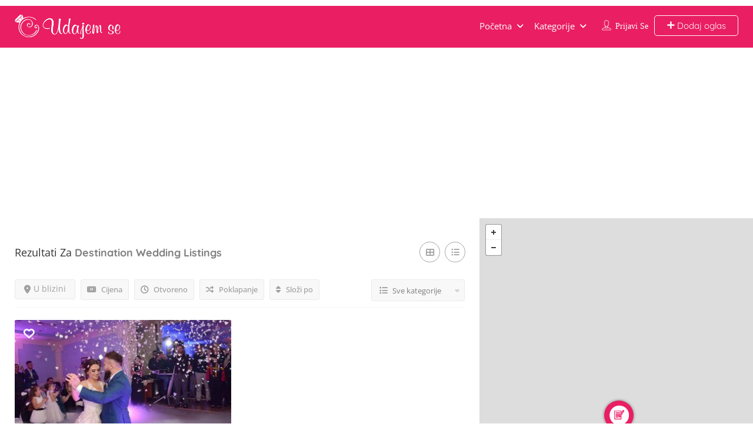

--- FILE ---
content_type: text/html; charset=UTF-8
request_url: https://udajemse.com/list-tags/destination-wedding
body_size: 20350
content:
<!DOCTYPE html>
<!--[if IE 7 ]>
<html class="ie7"> <![endif]-->
<!--[if IE 8 ]>
<html class="ie8"> <![endif]-->
	<html lang="bs-BA">

	<head>
		<meta charset="UTF-8">
		<!-- Mobile Meta -->
		<meta name="viewport" content="width=device-width, initial-scale=1">
		<meta http-equiv="Content-Type" content="text/html;charset=utf-8">
		<meta HTTP-EQUIV="CACHE-CONTROL" CONTENT="NO-CACHE" />
		<link rel="shortcut icon" href="https://udajemse.com/wp-content/uploads/2017/11/favicon.png"/>		<meta name='robots' content='index, follow, max-image-preview:large, max-snippet:-1, max-video-preview:-1' />

	<!-- This site is optimized with the Yoast SEO plugin v26.7 - https://yoast.com/wordpress/plugins/seo/ -->
	<title>destination wedding - Udajem se - Magazin i adresar vjenčanja</title>
	<link rel="canonical" href="https://udajemse.com/list-tags/destination-wedding" />
	<meta property="og:locale" content="bs_BA" />
	<meta property="og:type" content="article" />
	<meta property="og:title" content="destination wedding - Udajem se - Magazin i adresar vjenčanja" />
	<meta property="og:url" content="https://udajemse.com/list-tags/destination-wedding" />
	<meta property="og:site_name" content="Udajem se" />
	<meta name="twitter:card" content="summary_large_image" />
	<script type="application/ld+json" class="yoast-schema-graph">{"@context":"https://schema.org","@graph":[{"@type":"CollectionPage","@id":"https://udajemse.com/list-tags/destination-wedding","url":"https://udajemse.com/list-tags/destination-wedding","name":"destination wedding - Udajem se - Magazin i adresar vjenčanja","isPartOf":{"@id":"https://udajemse.com/#website"},"primaryImageOfPage":{"@id":"https://udajemse.com/list-tags/destination-wedding#primaryimage"},"image":{"@id":"https://udajemse.com/list-tags/destination-wedding#primaryimage"},"thumbnailUrl":"https://udajemse.com/wp-content/uploads/2018/11/47135634_2225906597733600_1162662876981231616_n.jpg","breadcrumb":{"@id":"https://udajemse.com/list-tags/destination-wedding#breadcrumb"},"inLanguage":"bs-BA"},{"@type":"ImageObject","inLanguage":"bs-BA","@id":"https://udajemse.com/list-tags/destination-wedding#primaryimage","url":"https://udajemse.com/wp-content/uploads/2018/11/47135634_2225906597733600_1162662876981231616_n.jpg","contentUrl":"https://udajemse.com/wp-content/uploads/2018/11/47135634_2225906597733600_1162662876981231616_n.jpg","width":960,"height":540},{"@type":"BreadcrumbList","@id":"https://udajemse.com/list-tags/destination-wedding#breadcrumb","itemListElement":[{"@type":"ListItem","position":1,"name":"Home","item":"https://udajemse.com/"},{"@type":"ListItem","position":2,"name":"destination wedding"}]},{"@type":"WebSite","@id":"https://udajemse.com/#website","url":"https://udajemse.com/","name":"Udajem se","description":"Magazin i adresar vjenčanja","publisher":{"@id":"https://udajemse.com/#organization"},"potentialAction":[{"@type":"SearchAction","target":{"@type":"EntryPoint","urlTemplate":"https://udajemse.com/?s={search_term_string}"},"query-input":{"@type":"PropertyValueSpecification","valueRequired":true,"valueName":"search_term_string"}}],"inLanguage":"bs-BA"},{"@type":"Organization","@id":"https://udajemse.com/#organization","name":"Udajem se","url":"https://udajemse.com/","logo":{"@type":"ImageObject","inLanguage":"bs-BA","@id":"https://udajemse.com/#/schema/logo/image/","url":"https://udajemse.com/wp-content/uploads/2017/11/logo-u-boji.png","contentUrl":"https://udajemse.com/wp-content/uploads/2017/11/logo-u-boji.png","width":334,"height":76,"caption":"Udajem se"},"image":{"@id":"https://udajemse.com/#/schema/logo/image/"},"sameAs":["https://www.facebook.com/udajemse/","https://www.instagram.com/udajemse/","https://www.pinterest.com/udajemse/"]}]}</script>
	<!-- / Yoast SEO plugin. -->


<link rel='dns-prefetch' href='//maps.googleapis.com' />
<link rel='dns-prefetch' href='//html5shim.googlecode.com' />
<link rel='dns-prefetch' href='//www.google.com' />
<link rel='dns-prefetch' href='//www.googletagmanager.com' />


<link rel="alternate" type="application/rss+xml" title="Udajem se &raquo; novosti" href="https://udajemse.com/feed" />
<link rel="alternate" type="application/rss+xml" title="Udajem se &raquo;  novosti o komentarima" href="https://udajemse.com/comments/feed" />
<link rel="alternate" type="application/rss+xml" title="Udajem se &raquo; destination wedding Tags kanal" href="https://udajemse.com/list-tags/destination-wedding/feed" />
<style id='wp-img-auto-sizes-contain-inline-css' type='text/css'>
img:is([sizes=auto i],[sizes^="auto," i]){contain-intrinsic-size:3000px 1500px}
/*# sourceURL=wp-img-auto-sizes-contain-inline-css */
</style>
<style id='wp-emoji-styles-inline-css' type='text/css'>

	img.wp-smiley, img.emoji {
		display: inline !important;
		border: none !important;
		box-shadow: none !important;
		height: 1em !important;
		width: 1em !important;
		margin: 0 0.07em !important;
		vertical-align: -0.1em !important;
		background: none !important;
		padding: 0 !important;
	}
/*# sourceURL=wp-emoji-styles-inline-css */
</style>
<link rel='stylesheet' id='wp-block-library-css' href='https://udajemse.com/wp-includes/css/dist/block-library/style.min.css' type='text/css' media='all' />
<style id='classic-theme-styles-inline-css' type='text/css'>
/*! This file is auto-generated */
.wp-block-button__link{color:#fff;background-color:#32373c;border-radius:9999px;box-shadow:none;text-decoration:none;padding:calc(.667em + 2px) calc(1.333em + 2px);font-size:1.125em}.wp-block-file__button{background:#32373c;color:#fff;text-decoration:none}
/*# sourceURL=/wp-includes/css/classic-themes.min.css */
</style>
<link rel='stylesheet' id='wp-components-css' href='https://udajemse.com/wp-includes/css/dist/components/style.min.css' type='text/css' media='all' />
<link rel='stylesheet' id='wp-preferences-css' href='https://udajemse.com/wp-includes/css/dist/preferences/style.min.css' type='text/css' media='all' />
<link rel='stylesheet' id='wp-block-editor-css' href='https://udajemse.com/wp-includes/css/dist/block-editor/style.min.css' type='text/css' media='all' />
<link rel='stylesheet' id='popup-maker-block-library-style-css' href='https://udajemse.com/wp-content/plugins/popup-maker/dist/packages/block-library-style.css' type='text/css' media='all' />
<style id='global-styles-inline-css' type='text/css'>
:root{--wp--preset--aspect-ratio--square: 1;--wp--preset--aspect-ratio--4-3: 4/3;--wp--preset--aspect-ratio--3-4: 3/4;--wp--preset--aspect-ratio--3-2: 3/2;--wp--preset--aspect-ratio--2-3: 2/3;--wp--preset--aspect-ratio--16-9: 16/9;--wp--preset--aspect-ratio--9-16: 9/16;--wp--preset--color--black: #000000;--wp--preset--color--cyan-bluish-gray: #abb8c3;--wp--preset--color--white: #ffffff;--wp--preset--color--pale-pink: #f78da7;--wp--preset--color--vivid-red: #cf2e2e;--wp--preset--color--luminous-vivid-orange: #ff6900;--wp--preset--color--luminous-vivid-amber: #fcb900;--wp--preset--color--light-green-cyan: #7bdcb5;--wp--preset--color--vivid-green-cyan: #00d084;--wp--preset--color--pale-cyan-blue: #8ed1fc;--wp--preset--color--vivid-cyan-blue: #0693e3;--wp--preset--color--vivid-purple: #9b51e0;--wp--preset--gradient--vivid-cyan-blue-to-vivid-purple: linear-gradient(135deg,rgb(6,147,227) 0%,rgb(155,81,224) 100%);--wp--preset--gradient--light-green-cyan-to-vivid-green-cyan: linear-gradient(135deg,rgb(122,220,180) 0%,rgb(0,208,130) 100%);--wp--preset--gradient--luminous-vivid-amber-to-luminous-vivid-orange: linear-gradient(135deg,rgb(252,185,0) 0%,rgb(255,105,0) 100%);--wp--preset--gradient--luminous-vivid-orange-to-vivid-red: linear-gradient(135deg,rgb(255,105,0) 0%,rgb(207,46,46) 100%);--wp--preset--gradient--very-light-gray-to-cyan-bluish-gray: linear-gradient(135deg,rgb(238,238,238) 0%,rgb(169,184,195) 100%);--wp--preset--gradient--cool-to-warm-spectrum: linear-gradient(135deg,rgb(74,234,220) 0%,rgb(151,120,209) 20%,rgb(207,42,186) 40%,rgb(238,44,130) 60%,rgb(251,105,98) 80%,rgb(254,248,76) 100%);--wp--preset--gradient--blush-light-purple: linear-gradient(135deg,rgb(255,206,236) 0%,rgb(152,150,240) 100%);--wp--preset--gradient--blush-bordeaux: linear-gradient(135deg,rgb(254,205,165) 0%,rgb(254,45,45) 50%,rgb(107,0,62) 100%);--wp--preset--gradient--luminous-dusk: linear-gradient(135deg,rgb(255,203,112) 0%,rgb(199,81,192) 50%,rgb(65,88,208) 100%);--wp--preset--gradient--pale-ocean: linear-gradient(135deg,rgb(255,245,203) 0%,rgb(182,227,212) 50%,rgb(51,167,181) 100%);--wp--preset--gradient--electric-grass: linear-gradient(135deg,rgb(202,248,128) 0%,rgb(113,206,126) 100%);--wp--preset--gradient--midnight: linear-gradient(135deg,rgb(2,3,129) 0%,rgb(40,116,252) 100%);--wp--preset--font-size--small: 13px;--wp--preset--font-size--medium: 20px;--wp--preset--font-size--large: 36px;--wp--preset--font-size--x-large: 42px;--wp--preset--spacing--20: 0.44rem;--wp--preset--spacing--30: 0.67rem;--wp--preset--spacing--40: 1rem;--wp--preset--spacing--50: 1.5rem;--wp--preset--spacing--60: 2.25rem;--wp--preset--spacing--70: 3.38rem;--wp--preset--spacing--80: 5.06rem;--wp--preset--shadow--natural: 6px 6px 9px rgba(0, 0, 0, 0.2);--wp--preset--shadow--deep: 12px 12px 50px rgba(0, 0, 0, 0.4);--wp--preset--shadow--sharp: 6px 6px 0px rgba(0, 0, 0, 0.2);--wp--preset--shadow--outlined: 6px 6px 0px -3px rgb(255, 255, 255), 6px 6px rgb(0, 0, 0);--wp--preset--shadow--crisp: 6px 6px 0px rgb(0, 0, 0);}:where(.is-layout-flex){gap: 0.5em;}:where(.is-layout-grid){gap: 0.5em;}body .is-layout-flex{display: flex;}.is-layout-flex{flex-wrap: wrap;align-items: center;}.is-layout-flex > :is(*, div){margin: 0;}body .is-layout-grid{display: grid;}.is-layout-grid > :is(*, div){margin: 0;}:where(.wp-block-columns.is-layout-flex){gap: 2em;}:where(.wp-block-columns.is-layout-grid){gap: 2em;}:where(.wp-block-post-template.is-layout-flex){gap: 1.25em;}:where(.wp-block-post-template.is-layout-grid){gap: 1.25em;}.has-black-color{color: var(--wp--preset--color--black) !important;}.has-cyan-bluish-gray-color{color: var(--wp--preset--color--cyan-bluish-gray) !important;}.has-white-color{color: var(--wp--preset--color--white) !important;}.has-pale-pink-color{color: var(--wp--preset--color--pale-pink) !important;}.has-vivid-red-color{color: var(--wp--preset--color--vivid-red) !important;}.has-luminous-vivid-orange-color{color: var(--wp--preset--color--luminous-vivid-orange) !important;}.has-luminous-vivid-amber-color{color: var(--wp--preset--color--luminous-vivid-amber) !important;}.has-light-green-cyan-color{color: var(--wp--preset--color--light-green-cyan) !important;}.has-vivid-green-cyan-color{color: var(--wp--preset--color--vivid-green-cyan) !important;}.has-pale-cyan-blue-color{color: var(--wp--preset--color--pale-cyan-blue) !important;}.has-vivid-cyan-blue-color{color: var(--wp--preset--color--vivid-cyan-blue) !important;}.has-vivid-purple-color{color: var(--wp--preset--color--vivid-purple) !important;}.has-black-background-color{background-color: var(--wp--preset--color--black) !important;}.has-cyan-bluish-gray-background-color{background-color: var(--wp--preset--color--cyan-bluish-gray) !important;}.has-white-background-color{background-color: var(--wp--preset--color--white) !important;}.has-pale-pink-background-color{background-color: var(--wp--preset--color--pale-pink) !important;}.has-vivid-red-background-color{background-color: var(--wp--preset--color--vivid-red) !important;}.has-luminous-vivid-orange-background-color{background-color: var(--wp--preset--color--luminous-vivid-orange) !important;}.has-luminous-vivid-amber-background-color{background-color: var(--wp--preset--color--luminous-vivid-amber) !important;}.has-light-green-cyan-background-color{background-color: var(--wp--preset--color--light-green-cyan) !important;}.has-vivid-green-cyan-background-color{background-color: var(--wp--preset--color--vivid-green-cyan) !important;}.has-pale-cyan-blue-background-color{background-color: var(--wp--preset--color--pale-cyan-blue) !important;}.has-vivid-cyan-blue-background-color{background-color: var(--wp--preset--color--vivid-cyan-blue) !important;}.has-vivid-purple-background-color{background-color: var(--wp--preset--color--vivid-purple) !important;}.has-black-border-color{border-color: var(--wp--preset--color--black) !important;}.has-cyan-bluish-gray-border-color{border-color: var(--wp--preset--color--cyan-bluish-gray) !important;}.has-white-border-color{border-color: var(--wp--preset--color--white) !important;}.has-pale-pink-border-color{border-color: var(--wp--preset--color--pale-pink) !important;}.has-vivid-red-border-color{border-color: var(--wp--preset--color--vivid-red) !important;}.has-luminous-vivid-orange-border-color{border-color: var(--wp--preset--color--luminous-vivid-orange) !important;}.has-luminous-vivid-amber-border-color{border-color: var(--wp--preset--color--luminous-vivid-amber) !important;}.has-light-green-cyan-border-color{border-color: var(--wp--preset--color--light-green-cyan) !important;}.has-vivid-green-cyan-border-color{border-color: var(--wp--preset--color--vivid-green-cyan) !important;}.has-pale-cyan-blue-border-color{border-color: var(--wp--preset--color--pale-cyan-blue) !important;}.has-vivid-cyan-blue-border-color{border-color: var(--wp--preset--color--vivid-cyan-blue) !important;}.has-vivid-purple-border-color{border-color: var(--wp--preset--color--vivid-purple) !important;}.has-vivid-cyan-blue-to-vivid-purple-gradient-background{background: var(--wp--preset--gradient--vivid-cyan-blue-to-vivid-purple) !important;}.has-light-green-cyan-to-vivid-green-cyan-gradient-background{background: var(--wp--preset--gradient--light-green-cyan-to-vivid-green-cyan) !important;}.has-luminous-vivid-amber-to-luminous-vivid-orange-gradient-background{background: var(--wp--preset--gradient--luminous-vivid-amber-to-luminous-vivid-orange) !important;}.has-luminous-vivid-orange-to-vivid-red-gradient-background{background: var(--wp--preset--gradient--luminous-vivid-orange-to-vivid-red) !important;}.has-very-light-gray-to-cyan-bluish-gray-gradient-background{background: var(--wp--preset--gradient--very-light-gray-to-cyan-bluish-gray) !important;}.has-cool-to-warm-spectrum-gradient-background{background: var(--wp--preset--gradient--cool-to-warm-spectrum) !important;}.has-blush-light-purple-gradient-background{background: var(--wp--preset--gradient--blush-light-purple) !important;}.has-blush-bordeaux-gradient-background{background: var(--wp--preset--gradient--blush-bordeaux) !important;}.has-luminous-dusk-gradient-background{background: var(--wp--preset--gradient--luminous-dusk) !important;}.has-pale-ocean-gradient-background{background: var(--wp--preset--gradient--pale-ocean) !important;}.has-electric-grass-gradient-background{background: var(--wp--preset--gradient--electric-grass) !important;}.has-midnight-gradient-background{background: var(--wp--preset--gradient--midnight) !important;}.has-small-font-size{font-size: var(--wp--preset--font-size--small) !important;}.has-medium-font-size{font-size: var(--wp--preset--font-size--medium) !important;}.has-large-font-size{font-size: var(--wp--preset--font-size--large) !important;}.has-x-large-font-size{font-size: var(--wp--preset--font-size--x-large) !important;}
:where(.wp-block-post-template.is-layout-flex){gap: 1.25em;}:where(.wp-block-post-template.is-layout-grid){gap: 1.25em;}
:where(.wp-block-term-template.is-layout-flex){gap: 1.25em;}:where(.wp-block-term-template.is-layout-grid){gap: 1.25em;}
:where(.wp-block-columns.is-layout-flex){gap: 2em;}:where(.wp-block-columns.is-layout-grid){gap: 2em;}
:root :where(.wp-block-pullquote){font-size: 1.5em;line-height: 1.6;}
/*# sourceURL=global-styles-inline-css */
</style>
<link rel='stylesheet' id='wpa-css-css' href='https://udajemse.com/wp-content/plugins/honeypot/includes/css/wpa.css' type='text/css' media='all' />
<link rel='stylesheet' id='listingpr-parent-style-css' href='https://udajemse.com/wp-content/themes/listingpro/style.css' type='text/css' media='all' />
<link rel='stylesheet' id='bootstrap-css' href='https://udajemse.com/wp-content/themes/listingpro/assets/lib/bootstrap/css/bootstrap.min.css' type='text/css' media='all' />
<link rel='stylesheet' id='Magnific-Popup-css' href='https://udajemse.com/wp-content/themes/listingpro/assets/lib/Magnific-Popup-master/magnific-popup.css' type='text/css' media='all' />
<link rel='stylesheet' id='popup-component-css' href='https://udajemse.com/wp-content/themes/listingpro/assets/lib/popup/css/component.css' type='text/css' media='all' />
<link rel='stylesheet' id='Font-awesome-css' href='https://udajemse.com/wp-content/themes/listingpro/assets/lib/font-awesome/css/font-awesome.min.css' type='text/css' media='all' />
<link rel='stylesheet' id='Mmenu-css' href='https://udajemse.com/wp-content/themes/listingpro/assets/lib/jquerym.menu/css/jquery.mmenu.all.css' type='text/css' media='all' />
<link rel='stylesheet' id='MapBox-css' href='https://udajemse.com/wp-content/themes/listingpro/assets/css/mapbox.css' type='text/css' media='all' />
<link rel='stylesheet' id='Chosen-css' href='https://udajemse.com/wp-content/themes/listingpro/assets/lib/chosen/chosen.css' type='text/css' media='all' />
<link rel='stylesheet' id='bootstrap-datetimepicker-css-css' href='https://udajemse.com/wp-content/themes/listingpro/assets/css/bootstrap-datetimepicker.min.css' type='text/css' media='all' />
<link rel='stylesheet' id='jquery-ui-css' href='https://udajemse.com/wp-content/themes/listingpro/assets/css/jquery-ui.css' type='text/css' media='all' />
<link rel='stylesheet' id='icon8-css' href='https://udajemse.com/wp-content/themes/listingpro/assets/lib/icon8/styles.min.css' type='text/css' media='all' />
<link rel='stylesheet' id='Color-css' href='https://udajemse.com/wp-content/themes/listingpro/assets/css/colors.css' type='text/css' media='all' />
<link rel='stylesheet' id='custom-font-css' href='https://udajemse.com/wp-content/themes/listingpro/assets/css/font.css' type='text/css' media='all' />
<link rel='stylesheet' id='fontawesome-all-css' href='https://udajemse.com/wp-content/themes/listingpro/assets/lib/fontawesome/css/all.css' type='text/css' media='all' />
<link rel='stylesheet' id='Main-css' href='https://udajemse.com/wp-content/themes/listingpro/assets/css/main.css' type='text/css' media='all' />
<link rel='stylesheet' id='Responsive-css' href='https://udajemse.com/wp-content/themes/listingpro/assets/css/responsive.css' type='text/css' media='all' />
<link rel='stylesheet' id='select2-css' href='https://udajemse.com/wp-content/themes/listingpro/assets/css/select2.css' type='text/css' media='all' />
<link rel='stylesheet' id='dynamiclocation-css' href='https://udajemse.com/wp-content/themes/listingpro/assets/css/city-autocomplete.css' type='text/css' media='all' />
<link rel='stylesheet' id='lp-body-overlay-css' href='https://udajemse.com/wp-content/themes/listingpro/assets/css/common.loading.css' type='text/css' media='all' />
<link rel='stylesheet' id='bootstrapslider-css' href='https://udajemse.com/wp-content/themes/listingpro/assets/lib/bootstrap/css/bootstrap-slider.css' type='text/css' media='all' />
<link rel='stylesheet' id='mourisjs-css' href='https://udajemse.com/wp-content/themes/listingpro/assets/css/morris.css' type='text/css' media='all' />
<link rel='stylesheet' id='listingpro-css' href='https://udajemse.com/wp-content/themes/listingpro-child/style.css' type='text/css' media='all' />
<link rel='stylesheet' id='font-rock-salt-css' href='//udajemse.com/wp-content/uploads/omgf/font-rock-salt/font-rock-salt.css?ver=1715347598' type='text/css' media='all' />
<link rel='stylesheet' id='font-quicksand-css' href='//udajemse.com/wp-content/uploads/omgf/font-quicksand/font-quicksand.css?ver=1715347598' type='text/css' media='all' />
<link rel='stylesheet' id='version2-countdown-css' href='https://udajemse.com/wp-content/themes/listingpro/assets/lib/countdown/flipclock.css' type='text/css' media='all' />
<link rel='stylesheet' id='version2-styles-css' href='https://udajemse.com/wp-content/themes/listingpro/assets/css/main-new.css' type='text/css' media='all' />
<link rel='stylesheet' id='version2-colors-css' href='https://udajemse.com/wp-content/themes/listingpro/assets/css/colors-new.css' type='text/css' media='all' />
<link rel='stylesheet' id='popup-maker-site-css' href='//udajemse.com/wp-content/uploads/0fb75cd4b7796853ad1bddffed831291.css?generated=1756165505&#038;ver=1.21.5' type='text/css' media='all' />
<link rel='stylesheet' id='LP_dynamic_php_css-css' href='https://udajemse.com/wp-content/themes/listingpro/assets/css/dynamic-css.css' type='text/css' media='all' />
<link rel="preload" as="style" href="//udajemse.com/wp-content/uploads/omgf/omgf-stylesheet-227/omgf-stylesheet-227.css?ver=1715347598" /><link rel="stylesheet" href="//udajemse.com/wp-content/uploads/omgf/omgf-stylesheet-227/omgf-stylesheet-227.css?ver=1715347598" media="print" onload="this.media='all'"><noscript><link rel="stylesheet" href="//udajemse.com/wp-content/uploads/omgf/omgf-stylesheet-227/omgf-stylesheet-227.css?ver=1715347598" /></noscript><script type="text/javascript" src="https://udajemse.com/wp-includes/js/jquery/jquery.min.js" id="jquery-core-js"></script>
<script type="text/javascript" src="https://udajemse.com/wp-includes/js/jquery/jquery-migrate.min.js" id="jquery-migrate-js"></script>
<script type="text/javascript" id="ajax-login-script-js-extra">
/* <![CDATA[ */
var ajax_login_object = {"ajaxurl":"https://udajemse.com/wp-admin/admin-ajax.php","redirecturl":"https://udajemse.com/list-tags/destination-wedding","loadingmessage":"\u003Cspan class=\"alert alert-info\"\u003EMolimo sa\u010dekajte...\u003Ci class=\"fa fa-spinner fa-spin\"\u003E\u003C/i\u003E\u003C/span\u003E"};
//# sourceURL=ajax-login-script-js-extra
/* ]]> */
</script>
<script type="text/javascript" src="https://udajemse.com/wp-content/themes/listingpro/assets/js/login.js" id="ajax-login-script-js"></script>
<script type="text/javascript" id="search-ajax-script-js-extra">
/* <![CDATA[ */
var ajax_search_term_object = {"ajaxurl":"https://udajemse.com/wp-admin/admin-ajax.php","noresult":"Most recent ","listing":" Listings","resultfor":"Results For"};
//# sourceURL=search-ajax-script-js-extra
/* ]]> */
</script>
<script type="text/javascript" src="https://udajemse.com/wp-content/themes/listingpro/assets/js/search-ajax.js" id="search-ajax-script-js"></script>
<script type="text/javascript" id="ajax-single-ajax-js-extra">
/* <![CDATA[ */
var single_ajax_object = {"ajaxurl":"https://udajemse.com/wp-admin/admin-ajax.php"};
//# sourceURL=ajax-single-ajax-js-extra
/* ]]> */
</script>
<script type="text/javascript" src="https://udajemse.com/wp-content/themes/listingpro/assets/js/single-ajax.js" id="ajax-single-ajax-js"></script>
<script type="text/javascript" id="listingpro_home_map-js-extra">
/* <![CDATA[ */
var listingpro_home_map_object = {"ajaxurl":"https://udajemse.com/wp-admin/admin-ajax.php"};
//# sourceURL=listingpro_home_map-js-extra
/* ]]> */
</script>
<script type="text/javascript" src="https://udajemse.com/wp-content/themes/listingpro/assets/js/home-map.js" id="listingpro_home_map-js"></script>
<script type="text/javascript" id="ajax-needlogin-ajax-js-extra">
/* <![CDATA[ */
var needlogin_object = {"ajaxurl":"https://udajemse.com/wp-admin/admin-ajax.php"};
//# sourceURL=ajax-needlogin-ajax-js-extra
/* ]]> */
</script>
<script type="text/javascript" src="https://udajemse.com/wp-content/themes/listingpro/assets/js/needlogin-ajax.js" id="ajax-needlogin-ajax-js"></script>
<script type="text/javascript" src="https://udajemse.com/wp-content/themes/listingpro/assets/js/checkout.js" id="stripejs-js"></script>
<script type="text/javascript" src="https://udajemse.com/wp-content/plugins/listingpro-plugin/assets/js/main.js" id="main-js"></script>
<script type="text/javascript" id="review-submit-ajax-js-extra">
/* <![CDATA[ */
var ajax_review_object = {"ajaxurl":"https://udajemse.com/wp-admin/admin-ajax.php"};
//# sourceURL=review-submit-ajax-js-extra
/* ]]> */
</script>
<script type="text/javascript" src="https://udajemse.com/wp-content/themes/listingpro/assets/js/review-submit.js" id="review-submit-ajax-js"></script>
<script type="text/javascript" src="https://maps.googleapis.com/maps/api/js?key=AIzaSyCmyqb_7lD-evrOaUrn6FOKat8d5kvjCDM&amp;libraries=places&amp;ver=6.9" id="mapsjs-js"></script>
<script type="text/javascript" src="https://udajemse.com/wp-content/themes/listingpro/assets/js/raphael-min.js" id="raphelmin-js"></script>
<script type="text/javascript" src="https://udajemse.com/wp-content/themes/listingpro/assets/js/morris.js" id="morisjs-js"></script>
<script type="text/javascript" id="ajax-term-script-js-extra">
/* <![CDATA[ */
var ajax_term_object = {"ajaxurl":"https://udajemse.com/wp-admin/admin-ajax.php"};
//# sourceURL=ajax-term-script-js-extra
/* ]]> */
</script>
<script type="text/javascript" src="https://udajemse.com/wp-content/plugins/listingpro-plugin/assets/js/child-term.js" id="ajax-term-script-js"></script>
<script type="text/javascript" src="https://www.google.com/recaptcha/api.js?render=6Le8rSAmAAAAAPSLXjcjEHoDSINuNr8hyjA5-_1B&amp;ver=1" id="recaptcha-js"></script>

<!-- Google tag (gtag.js) snippet added by Site Kit -->
<!-- Google Analytics snippet added by Site Kit -->
<script type="text/javascript" src="https://www.googletagmanager.com/gtag/js?id=GT-NFPL5HC" id="google_gtagjs-js" async></script>
<script type="text/javascript" id="google_gtagjs-js-after">
/* <![CDATA[ */
window.dataLayer = window.dataLayer || [];function gtag(){dataLayer.push(arguments);}
gtag("set","linker",{"domains":["udajemse.com"]});
gtag("js", new Date());
gtag("set", "developer_id.dZTNiMT", true);
gtag("config", "GT-NFPL5HC");
//# sourceURL=google_gtagjs-js-after
/* ]]> */
</script>
<script></script><link rel="https://api.w.org/" href="https://udajemse.com/wp-json/" /><link rel="alternate" title="JSON" type="application/json" href="https://udajemse.com/wp-json/wp/v2/list-tags/351" /><link rel="EditURI" type="application/rsd+xml" title="RSD" href="https://udajemse.com/xmlrpc.php?rsd" />

<meta name="generator" content="Redux 4.5.10" /><meta name="generator" content="Site Kit by Google 1.170.0" /><script type="text/javascript">
(function(url){
	if(/(?:Chrome\/26\.0\.1410\.63 Safari\/537\.31|WordfenceTestMonBot)/.test(navigator.userAgent)){ return; }
	var addEvent = function(evt, handler) {
		if (window.addEventListener) {
			document.addEventListener(evt, handler, false);
		} else if (window.attachEvent) {
			document.attachEvent('on' + evt, handler);
		}
	};
	var removeEvent = function(evt, handler) {
		if (window.removeEventListener) {
			document.removeEventListener(evt, handler, false);
		} else if (window.detachEvent) {
			document.detachEvent('on' + evt, handler);
		}
	};
	var evts = 'contextmenu dblclick drag dragend dragenter dragleave dragover dragstart drop keydown keypress keyup mousedown mousemove mouseout mouseover mouseup mousewheel scroll'.split(' ');
	var logHuman = function() {
		if (window.wfLogHumanRan) { return; }
		window.wfLogHumanRan = true;
		var wfscr = document.createElement('script');
		wfscr.type = 'text/javascript';
		wfscr.async = true;
		wfscr.src = url + '&r=' + Math.random();
		(document.getElementsByTagName('head')[0]||document.getElementsByTagName('body')[0]).appendChild(wfscr);
		for (var i = 0; i < evts.length; i++) {
			removeEvent(evts[i], logHuman);
		}
	};
	for (var i = 0; i < evts.length; i++) {
		addEvent(evts[i], logHuman);
	}
})('//udajemse.com/?wordfence_lh=1&hid=0334CB8B7D9E7C946F86A4A7A514FA05');
</script>    <script async src="https://pagead2.googlesyndication.com/pagead/js/adsbygoogle.js?client=ca-pub-2984790208128385" crossorigin="anonymous"></script>
    <meta name="generator" content="Elementor 3.34.1; features: additional_custom_breakpoints; settings: css_print_method-external, google_font-enabled, font_display-auto">
			<style>
				.e-con.e-parent:nth-of-type(n+4):not(.e-lazyloaded):not(.e-no-lazyload),
				.e-con.e-parent:nth-of-type(n+4):not(.e-lazyloaded):not(.e-no-lazyload) * {
					background-image: none !important;
				}
				@media screen and (max-height: 1024px) {
					.e-con.e-parent:nth-of-type(n+3):not(.e-lazyloaded):not(.e-no-lazyload),
					.e-con.e-parent:nth-of-type(n+3):not(.e-lazyloaded):not(.e-no-lazyload) * {
						background-image: none !important;
					}
				}
				@media screen and (max-height: 640px) {
					.e-con.e-parent:nth-of-type(n+2):not(.e-lazyloaded):not(.e-no-lazyload),
					.e-con.e-parent:nth-of-type(n+2):not(.e-lazyloaded):not(.e-no-lazyload) * {
						background-image: none !important;
					}
				}
			</style>
			<meta name="generator" content="Powered by WPBakery Page Builder - drag and drop page builder for WordPress."/>
<script type="text/javascript">
                jQuery(document).ready(function(){

}); 
         </script>		<style type="text/css" id="wp-custom-css">
			span.vcht_title {
    color: white;
}

#vcht_chatPanel .fa {
    color: white;
}

span.fa.fa-comment {
    color: white;
    font-size: 23px;
}

.grecaptcha-badge{
	display: none !important;
}

.pum-theme-3088 .pum-container, .pum-theme-default-theme .pum-container {
    padding: 10px;
}

.pum-theme-3088 .pum-container a img.alignnone {
    margin: 0px 0px 0px 0;
}

.pum-container {
    margin-bottom: 0em;
}

.lp-header-middle, .lp-menu-bar.lp-header-full-width-st, .header-bg-color-class {
    background-color: #E91E63;
}

body {
    background-color: #ffffff !important;
}

.banner-view-classic .lp-home-categoires li a, .home-categories-area .new-banner-category-view2 li a span p#cat-img-bg, .home-categories-area .new-banner-category-view1 li a, .banner-default-view-category-2 .lp-home-categoires li a span p#cat-img-bg, .banner-view-cat-tranparent-category .lp-upper-cat-view3 li a span p#cat-img-bg, .home-categories-area .lp-inside-search-view1 li a, .home-categories-area .lp-inside-search-view2 li a span p#cat-img-bg, .banner-view-cat-tranparent-category .lp-upper-cat-view4 li a, .home-categories-area .banner-default-view-category1 li a, .home-categories-area .banner-default-view-category2 li a span p#cat-img-bg, .banner-default-view-category4.lp-home-categoires li a, .banner-default-view-category4.lp-home-categoires li a span p#cat-img-bg, .banner-default-view-category3.lp-home-categoires li a, .banner-default-view-category3.lp-home-categoires li a span p#cat-img-bg, .new-banner-category-view.lp-home-categoires li a, .new-banner-category-view3.lp-home-categoires li a, .lp-upper-cat-view1.lp-home-categoires li a, .lp-upper-cat-view2.lp-home-categoires li a, .lp-inside-search-view.lp-home-categoires li a, .lp-inside-search-view3.lp-home-categoires li a, .home-categories-area .lp-home-categoires.new-banner-category-view4 li a, .lp-home-categoires li a {
    background: #E91E63 !important;
}

.ui-tooltip, .md-closer, .post-submit .ui-tabs .ui-tabs-nav li a, #success span p, .lp-list-view-paypal, .lp-listing-form input[type=radio]:checked + label::before, .lp-listing-form input[type=submit], .lp-invoice-table tr td a, .lp-modal-list .lp-print-list, .lp-tabs .lp-pay-publsh, .lp-dropdown-menu ul li a:hover, .listing-second-view .online-booking-form > a.onlineform.active, .listing-second-view .online-booking-form > a.onlineform:hover, .listing-second-view .listing-post article figure figcaption .bottom-area .listing-cats, .top-heading-area, .lp-dropdown-menu ul li a:hover, .listing-second-view .online-booking-form .booking-form input[type="submit"], .lp-price-main .lp-title, .ui-datepicker-header.ui-widget-header.ui-helper-clearfix.ui-corner-all, .calendar-month-header, .lp-search-bar-all-demo .lp-search-btn:hover, .lp-bg-grey .input-group-addon, .lp-search-bar-all-demo .lp-search-btn:hover, .lp-bg-grey .input-group-addon, .hours-select > li > button.add-hours, .typeahead__container .typeahead__button > button, .form-group .lp-search-bar-right, a.watch-video.popup-youtube:hover, .active-packages-area .table-responsive .top-area, .lp-grid-box-contianer .md-close i:hover, .listing-second-view a.secondary-btn.make-reservation, .list-st-img.list-style-none li a.edit-list:hover, .mm-menu .mm-navbars_top .mm-navbar, .lp-user-menu li a:hover, .fc-widget-content .fc-content-skeleton .fc-day-grid-event.fc-h-event.fc-event.fc-start.fc-end:hover, .lp-primary-btn:hover, .lp-search-btn, .lp-home-categoires li a:hover, .lp-post-quick-links li a.icon-quick-eye, .md-close i, .menu ul.sub-menu li a:hover, .menu ul.children li a:hover, .user-portfolio-stat ul li i, .lp-submit-btn:hover, .secondary-btn, .list-st-img li a:hover, .price-plan-box, .btn-first-hover, .btn-second-hover:hover, .ui-autocomplete li:hover, .tes-icon i, .menu ul.sub-menu li:hover > a, .menu ul.children li:hover > a, .mm-listview .mm-next, .mm-navbar-size-1 a, .mm-listview a:hover, .active-tag:hover, .dashboard-content .lp-pay-options .lp-promotebtn:hover, .double-bounce1, .double-bounce2, [data-tooltip].simptip-position-top::after, [data-tooltip].simptip-position-top::after, [data-tooltip].simptip-position-bottom::after, [data-tooltip].simptip-position-left::after, [data-tooltip].simptip-position-right::after, .menu ul.children li > a::before, .menu ul.sub-menu li > a::before, .lp-user-menu li > a::before, .currency-signs > ul > li > a.active, .search-filters > ul > li > a.active, div#lp-find-near-me ul li a.active, .select2-container--default .select2-results__option--highlighted[aria-selected], .bookingjs-form .bookingjs-form-button:hover, a.googleAddressbtn:hover, a.googleAddressbtn.active, .lp-recurring-button-wrap input[type=checkbox]:checked + label::before {
    background-color: #E91E63;
}

.pin {
    background: #E91E63;
}


.lp-grid-box-price .category-cion a, .ui-state-default.ui-state-highlight, .lp-header-full-width.lp-header-bg-grey .lp-add-listing-btn li a:hover, .lp-header-full-width.lp-header-bg-grey .lp-add-listing-btn li a, .lp-header-bg-grey .navbar-toggle, .lp-bg-grey .lp-interest-bar input[type="text"], .lp-bg-grey .chosen-container .chosen-single, .lp-bg-grey .lp-interest-bar input[type="text"], .lp-bg-grey .chosen-container .chosen-single, a.watch-video.popup-youtube, .listing-second-view a.secondary-btn.make-reservation, .fc-widget-content .fc-content-skeleton .fc-day-grid-event.fc-h-event.fc-event.fc-start.fc-end, .lpmap-icon-contianer, .dashboard-content .lp-pay-options .lp-promotebtn, .currency-signs > ul > li > a.active, .listing-view-layout > ul li a.active, .listing-view-layout > ul li a:hover, .search-filters > ul > li > a.active, div#lp-find-near-me ul li a.active {
    border-color: #E91E63;
}

.listing-second-view .features.list-style-none>li a i, .video-option.classic .watch-video.popup-youtube {
    color: #E91E63;
}

.listing-second-view a.secondary-btn {
    border: 1px solid #E91E63 !important;
    color: #E91E63 !important;
}

.listing-second-view a.secondary-btn i {
    color: #E91E63 !important;
}


a {
    color: #E91E63;
}

ul.list-style-none.list-st-img li:last-child a span:last-child {
    color: #E91E63;
}

#lp-report-listing a:hover, .listing-second-view .claim-area a.phone-number.md-trigger.claimformtrigger2:hover, .classic-content-widget .list-style-none i:hover, .sidebar-post-classic .widget-classic-box .listing-detail-infos li.contacts a:hover {
    color: #E91E63 !important;
}

.listing-second-view .claim-area a.phone-number.md-trigger.claimformtrigger2 {
    color: #E91E63;
}

.listing-second-view .claim-area a.phone-number {
    color: #E91E63;
}



.elementor-button-text {
    color: white;
}		</style>
		<style id="listingpro_options-dynamic-css" title="dynamic-css" class="redux-options-output">.menu-item a{font-family:Quicksand;font-weight:normal;font-style:normal;}</style><noscript><style> .wpb_animate_when_almost_visible { opacity: 1; }</style></noscript>		<script type="text/javascript">
			jQuery(document).ready(function() {
				jQuery('select.form-control').removeClass('form-control').addClass('custom-form-control');
			})
		</script>
		<style type="text/css">
			.custom-form-control {
				width: 100%;
				padding: 10px;
				line-height: 24px;
				-webkit-appearance: textfield;
			}
		</style>
	</head>

	<body class="archive tax-list-tags term-destination-wedding term-351 wp-theme-listingpro wp-child-theme-listingpro-child listing-skeleton-view-grid_view_v2 wpb-js-composer js-comp-ver-8.7.2 vc_responsive elementor-default elementor-kit-3121" data-submitlink="https://udajemse.com/dodaj-oglas" data-sliderstyle="style2" data-defaultmaplat="44.20356" data-defaultmaplot="17.907838" data-lpsearchmode="titlematch" data-maplistingby="geolocaion" >
				<input type="hidden" id="lpNonce" name="lpNonce" value="c262bb0fa2" /><input type="hidden" name="_wp_http_referer" value="/list-tags/destination-wedding" />		<input type="hidden" id="start_of_weekk" value="1">
		
		<div id="page"  data-detail-page-style="lp_detail_page_styles1" data-lpattern="no_region" data-sitelogo="https://udajemse.com/wp-content/uploads/2017/11/logo.png" data-site-url="https://udajemse.com/" data-ipapi="ip_api" data-lpcurrentloconhome="1" data-mtoken="0" data-mtype="google" data-mstyle="mapbox.streets-basic"  class="clearfix lp_detail_page_styles1">

			<!--===========================header-views========================-->
			


<div class="lp-header pos-relative header-inner-page-wrap No">
    <div class="header-container  3   " style="">
                    
	<!--================================full width with blue background====================================-->
 	
	<header class="header-without-topbar header-fixed pos-relative lp-header-full-width">
			
			
			<div id="menu" class="menu-height-0 small-screen">
											<a href="https://udajemse.com/dodaj-oglas" class="lpl-button lpl-add-listing-loggedout">Dodaj oglas</a>
											                            <a class="lpl-button md-trigger" data-modal="modal-3">Prijavi se</a>
                            
									<ul id="menu-mobilni" class="mobile-menu"><li id="menu-item-79" class="menu-item menu-item-type-post_type menu-item-object-page menu-item-home menu-item-79"><a href="https://udajemse.com/">Početna</a></li>
<li id="menu-item-80" class="menu-item menu-item-type-custom menu-item-object-custom menu-item-has-children menu-item-80"><a href="https://udajemse.com/?select=&#038;lp_s_loc=&#038;lp_s_tag=&#038;lp_s_cat=&#038;s=home&#038;post_type=listing">Kategorije</a>
<ul class="sub-menu">
	<li id="menu-item-356" class="menu-item menu-item-type-taxonomy menu-item-object-listing-category menu-item-356"><a href="https://udajemse.com/kategorija-oglasa/restorani-i-sale">Restorani i sale</a></li>
	<li id="menu-item-348" class="menu-item menu-item-type-taxonomy menu-item-object-listing-category menu-item-348"><a href="https://udajemse.com/kategorija-oglasa/muzika">Muzika</a></li>
	<li id="menu-item-362" class="menu-item menu-item-type-taxonomy menu-item-object-listing-category menu-item-362"><a href="https://udajemse.com/kategorija-oglasa/vjencanice">Vjenčanice</a></li>
	<li id="menu-item-342" class="menu-item menu-item-type-taxonomy menu-item-object-listing-category menu-item-342"><a href="https://udajemse.com/kategorija-oglasa/dekoracije">Dekoracije</a></li>
	<li id="menu-item-355" class="menu-item menu-item-type-taxonomy menu-item-object-listing-category menu-item-355"><a href="https://udajemse.com/kategorija-oglasa/pozivnice">Pozivnice</a></li>
	<li id="menu-item-345" class="menu-item menu-item-type-taxonomy menu-item-object-listing-category menu-item-345"><a href="https://udajemse.com/kategorija-oglasa/foto-video">Foto / Video</a></li>
	<li id="menu-item-359" class="menu-item menu-item-type-taxonomy menu-item-object-listing-category menu-item-359"><a href="https://udajemse.com/kategorija-oglasa/torte">Torte</a></li>
	<li id="menu-item-344" class="menu-item menu-item-type-taxonomy menu-item-object-listing-category menu-item-344"><a href="https://udajemse.com/kategorija-oglasa/cattering-ketering">Cattering / Ketering</a></li>
	<li id="menu-item-343" class="menu-item menu-item-type-taxonomy menu-item-object-listing-category menu-item-343"><a href="https://udajemse.com/kategorija-oglasa/burme-i-nakit">Burme i nakit</a></li>
	<li id="menu-item-347" class="menu-item menu-item-type-taxonomy menu-item-object-listing-category menu-item-347"><a href="https://udajemse.com/kategorija-oglasa/limuzine">Limuzine</a></li>
	<li id="menu-item-364" class="menu-item menu-item-type-taxonomy menu-item-object-listing-category menu-item-364"><a href="https://udajemse.com/kategorija-oglasa/bracna-putovanja">Bračna putovanja</a></li>
	<li id="menu-item-346" class="menu-item menu-item-type-taxonomy menu-item-object-listing-category menu-item-346"><a href="https://udajemse.com/kategorija-oglasa/frizerski-kozmeticki-saloni">Frizerski / Kozmetički saloni</a></li>
	<li id="menu-item-350" class="menu-item menu-item-type-taxonomy menu-item-object-listing-category menu-item-350"><a href="https://udajemse.com/kategorija-oglasa/odijela">Odijela</a></li>
	<li id="menu-item-349" class="menu-item menu-item-type-taxonomy menu-item-object-listing-category menu-item-349"><a href="https://udajemse.com/kategorija-oglasa/obuca">Obuća</a></li>
	<li id="menu-item-351" class="menu-item menu-item-type-taxonomy menu-item-object-listing-category menu-item-351"><a href="https://udajemse.com/kategorija-oglasa/organizacija">Organizacija</a></li>
	<li id="menu-item-353" class="menu-item menu-item-type-taxonomy menu-item-object-listing-category menu-item-353"><a href="https://udajemse.com/kategorija-oglasa/pokloni-za-goste">Pokloni za goste</a></li>
	<li id="menu-item-354" class="menu-item menu-item-type-taxonomy menu-item-object-listing-category menu-item-354"><a href="https://udajemse.com/kategorija-oglasa/posluga">Posluga</a></li>
	<li id="menu-item-357" class="menu-item menu-item-type-taxonomy menu-item-object-listing-category menu-item-357"><a href="https://udajemse.com/kategorija-oglasa/saloni-ljepote">Saloni ljepote</a></li>
	<li id="menu-item-358" class="menu-item menu-item-type-taxonomy menu-item-object-listing-category menu-item-358"><a href="https://udajemse.com/kategorija-oglasa/satori">Šatori</a></li>
	<li id="menu-item-361" class="menu-item menu-item-type-taxonomy menu-item-object-listing-category menu-item-361"><a href="https://udajemse.com/kategorija-oglasa/vatromet">Vatromet</a></li>
	<li id="menu-item-365" class="menu-item menu-item-type-taxonomy menu-item-object-listing-category menu-item-365"><a href="https://udajemse.com/kategorija-oglasa/specijalni-efekti">Specijalni efekti</a></li>
	<li id="menu-item-363" class="menu-item menu-item-type-taxonomy menu-item-object-listing-category menu-item-363"><a href="https://udajemse.com/kategorija-oglasa/prvi-ples">Prvi ples</a></li>
	<li id="menu-item-360" class="menu-item menu-item-type-taxonomy menu-item-object-listing-category menu-item-360"><a href="https://udajemse.com/kategorija-oglasa/trubaci">Trubači</a></li>
	<li id="menu-item-352" class="menu-item menu-item-type-taxonomy menu-item-object-listing-category menu-item-352"><a href="https://udajemse.com/kategorija-oglasa/ostalo">Ostalo</a></li>
</ul>
</li>
<li id="menu-item-81" class="menu-item menu-item-type-post_type menu-item-object-page current_page_parent menu-item-81"><a href="https://udajemse.com/blog">Blog</a></li>
<li id="menu-item-83" class="menu-item menu-item-type-post_type menu-item-object-page menu-item-83"><a href="https://udajemse.com/kontakt">Kontakt</a></li>
</ul>			</div>

			<div class="lp-menu-bar header-bg-color-class">
			<div class="fullwidth-header">
				<div class="row">
					<div class="col-md-2 col-xs-6 lp-logo-container">
						<div class="lp-logo">
							<a href="https://udajemse.com/">
								<img src="https://udajemse.com/wp-content/uploads/2017/11/logo.png" alt="image" />							</a>
						</div>
					</div>
					<div class="header-right-panel clearfix col-md-10 col-sm-10 col-xs-12">
						
<div class="header-filter pos-relative form-group margin-bottom-0 col-md-6 ">

    <form autocomplete="off" class="form-inline top-search-form" action="https://udajemse.com" method="get"
        accept-charset="UTF-8">

                
        <input type="hidden" name="lp_s_tag" id="lp_s_tag" value="">

        <input type="hidden" name="lp_s_cat" id="lp_s_cat" value="">

        <input type="hidden" name="s" value="home">

        <input type="hidden" name="post_type" value="listing">

    </form>

</div>
						<div class="col-xs-6 mobile-nav-icon">
						
						
														<a href="#menu" class="nav-icon">
								<span class="icon-bar"></span>
								<span class="icon-bar"></span>
								<span class="icon-bar"></span>
							</a>
						</div>
						<div class="col-md-6 col-xs-12 lp-menu-container clearfix pull-right">
							<div class="pull-right">
								<div class="lp-joinus-icon">
									        <div class="lp-join-now">
            <span>
                <!-- Contacts icon by Icons8 -->
                <img class="icon icons8-contacts" src="[data-uri]" alt="contacts">            </span>
                            <a class="md-trigger" data-modal="modal-3">Prijavi se</a>
                        </div>
    								</div>
																		<div class="pull-right lp-add-listing-btn">
											<ul>
												<li>
													<a href="https://udajemse.com/dodaj-oglas">
														<i class="fa fa-plus"></i>
														Dodaj oglas													</a>
													
												</li>
											</ul>
										</div>
															</div>
							<div class="pull-right padding-right-10">
								<div class="lp-menu menu">
									<div class="menu-unutrasnje-stranice-container"><ul id="menu-unutrasnje-stranice" class="inner_menu "><li id="menu-item-84" class="menu-item menu-item-type-post_type menu-item-object-page menu-item-home menu-item-has-children menu-item-84"><a href="https://udajemse.com/">Početna</a>
<ul class="sub-menu">
	<li id="menu-item-86" class="menu-item menu-item-type-post_type menu-item-object-page current_page_parent menu-item-86"><a href="https://udajemse.com/blog">Blog</a></li>
	<li id="menu-item-85" class="menu-item menu-item-type-post_type menu-item-object-page menu-item-85"><a href="https://udajemse.com/o-nama">O nama</a></li>
	<li id="menu-item-87" class="menu-item menu-item-type-post_type menu-item-object-page menu-item-87"><a href="https://udajemse.com/kontakt">Kontakt</a></li>
</ul>
</li>
<li id="menu-item-320" class="menu-item menu-item-type-custom menu-item-object-custom menu-item-has-children menu-item-320"><a href="https://udajemse.com/?select=&#038;lp_s_loc=&#038;lp_s_tag=&#038;lp_s_cat=&#038;s=home&#038;post_type=listing">Kategorije</a>
<ul class="sub-menu">
	<li id="menu-item-335" class="menu-item menu-item-type-taxonomy menu-item-object-listing-category menu-item-335"><a href="https://udajemse.com/kategorija-oglasa/restorani-i-sale">Restorani i sale</a></li>
	<li id="menu-item-327" class="menu-item menu-item-type-taxonomy menu-item-object-listing-category menu-item-327"><a href="https://udajemse.com/kategorija-oglasa/muzika">Muzika</a></li>
	<li id="menu-item-367" class="menu-item menu-item-type-taxonomy menu-item-object-listing-category menu-item-367"><a href="https://udajemse.com/kategorija-oglasa/vjencanice">Vjenčanice</a></li>
	<li id="menu-item-321" class="menu-item menu-item-type-taxonomy menu-item-object-listing-category menu-item-321"><a href="https://udajemse.com/kategorija-oglasa/dekoracije">Dekoracije</a></li>
	<li id="menu-item-334" class="menu-item menu-item-type-taxonomy menu-item-object-listing-category menu-item-334"><a href="https://udajemse.com/kategorija-oglasa/pozivnice">Pozivnice</a></li>
	<li id="menu-item-324" class="menu-item menu-item-type-taxonomy menu-item-object-listing-category menu-item-324"><a href="https://udajemse.com/kategorija-oglasa/foto-video">Foto / Video</a></li>
	<li id="menu-item-338" class="menu-item menu-item-type-taxonomy menu-item-object-listing-category menu-item-338"><a href="https://udajemse.com/kategorija-oglasa/torte">Torte</a></li>
	<li id="menu-item-323" class="menu-item menu-item-type-taxonomy menu-item-object-listing-category menu-item-323"><a href="https://udajemse.com/kategorija-oglasa/cattering-ketering">Cattering / Ketering</a></li>
	<li id="menu-item-322" class="menu-item menu-item-type-taxonomy menu-item-object-listing-category menu-item-322"><a href="https://udajemse.com/kategorija-oglasa/burme-i-nakit">Burme i nakit</a></li>
	<li id="menu-item-326" class="menu-item menu-item-type-taxonomy menu-item-object-listing-category menu-item-326"><a href="https://udajemse.com/kategorija-oglasa/limuzine">Limuzine</a></li>
	<li id="menu-item-370" class="menu-item menu-item-type-taxonomy menu-item-object-listing-category menu-item-370"><a href="https://udajemse.com/kategorija-oglasa/bracna-putovanja">Bračna putovanja</a></li>
	<li id="menu-item-325" class="menu-item menu-item-type-taxonomy menu-item-object-listing-category menu-item-325"><a href="https://udajemse.com/kategorija-oglasa/frizerski-kozmeticki-saloni">Frizerski / Kozmetički saloni</a></li>
	<li id="menu-item-329" class="menu-item menu-item-type-taxonomy menu-item-object-listing-category menu-item-329"><a href="https://udajemse.com/kategorija-oglasa/odijela">Odijela</a></li>
	<li id="menu-item-328" class="menu-item menu-item-type-taxonomy menu-item-object-listing-category menu-item-328"><a href="https://udajemse.com/kategorija-oglasa/obuca">Obuća</a></li>
	<li id="menu-item-330" class="menu-item menu-item-type-taxonomy menu-item-object-listing-category menu-item-330"><a href="https://udajemse.com/kategorija-oglasa/organizacija">Organizacija</a></li>
	<li id="menu-item-332" class="menu-item menu-item-type-taxonomy menu-item-object-listing-category menu-item-332"><a href="https://udajemse.com/kategorija-oglasa/pokloni-za-goste">Pokloni za goste</a></li>
	<li id="menu-item-333" class="menu-item menu-item-type-taxonomy menu-item-object-listing-category menu-item-333"><a href="https://udajemse.com/kategorija-oglasa/posluga">Posluga</a></li>
	<li id="menu-item-336" class="menu-item menu-item-type-taxonomy menu-item-object-listing-category menu-item-336"><a href="https://udajemse.com/kategorija-oglasa/saloni-ljepote">Saloni ljepote</a></li>
	<li id="menu-item-337" class="menu-item menu-item-type-taxonomy menu-item-object-listing-category menu-item-337"><a href="https://udajemse.com/kategorija-oglasa/satori">Šatori</a></li>
	<li id="menu-item-340" class="menu-item menu-item-type-taxonomy menu-item-object-listing-category menu-item-340"><a href="https://udajemse.com/kategorija-oglasa/vatromet">Vatromet</a></li>
	<li id="menu-item-369" class="menu-item menu-item-type-taxonomy menu-item-object-listing-category menu-item-369"><a href="https://udajemse.com/kategorija-oglasa/specijalni-efekti">Specijalni efekti</a></li>
	<li id="menu-item-372" class="menu-item menu-item-type-taxonomy menu-item-object-listing-category menu-item-372"><a href="https://udajemse.com/kategorija-oglasa/prvi-ples">Prvi ples</a></li>
	<li id="menu-item-339" class="menu-item menu-item-type-taxonomy menu-item-object-listing-category menu-item-339"><a href="https://udajemse.com/kategorija-oglasa/trubaci">Trubači</a></li>
	<li id="menu-item-331" class="menu-item menu-item-type-taxonomy menu-item-object-listing-category menu-item-331"><a href="https://udajemse.com/kategorija-oglasa/ostalo">Ostalo</a></li>
</ul>
</li>
</ul></div>								</div>
							</div>
						</div>
					</div>
				</div>
			</div>
		</div><!-- ../menu-bar -->
			</header>
	<!--==================================Header Close=================================--><!-- Login Popup style2 -->

<!-- Login Popup -->
                    <div class="md-modal md-effect-3" id="modal-3">
                <!--ajax based content-->
            </div>

        


<!-- ../Login Popup -->



<div class="md-overlay"></div> <!-- Overlay for Popup -->

<!-- top notificaton bar -->
<div class="lp-top-notification-bar"></div>
<!-- end top notification-bar -->


<!-- popup for quick view --->

<div class="md-modal md-effect-3" id="listing-preview-popup">
    <div class="container">
        <div class="md-content ">
            <div class="row popup-inner-left-padding ">


            </div>
        </div>
    </div>
    <a class="md-close widget-map-click"><i class="fa fa-close"></i></a>
</div>
<div class="md-overlay content-loading"></div>


<div class="md-modal md-effect-map-btn" id="grid-show-popup">
    <div class="container">
        <div class="md-content ">
            <div class="row grid-show-popup" data-loader="https://udajemse.com/wp-content/themes/listingpro/assets/images/content-loader.gif">
                <img alt='image' src="https://udajemse.com/wp-content/themes/listingpro/assets/images/content-loader.gif" />
            </div>
        </div>
    </div>
    <a class="md-close widget-map-click"><i class="fa fa-close"></i></a>
</div>

<!--hidden google map-->
<div id="lp-hidden-map" style="width:300px;height:300px;position:absolute;left:-300000px"></div>

<!-- new code for 2.6.15 -->
<div class="modal fade" id="lp_report_listing" tabindex="-1" role="dialog" aria-labelledby="exampleModalLabel" aria-hidden="true">
    <input type="hidden" id="lp_posttype" name="lp_posttype" value="">
    <input type="hidden" id="lp_postid" name="lp_postid" value="">
    <input type="hidden" id="lp_reportedby" name="lp_reportedby" value="">
    <div class="modal-dialog" role="document">
        <div class="modal-content">
            <button id="lp_close_reason" type="button" class="close-report-btn" data-dismiss="modal" aria-label="Close">
                <span aria-hidden="true"><i class="fa fa-close"></i></span>
            </button>
            <div class="modal-body">
                <form>
                    <div class="form-group">
                        <label for="lp_report_reason" class="col-form-label">Why Are You Reporting this <span class="lp-report-title">Listing?</span></label>
                        <textarea class="form-control" id="lp_report_reason" name="lp_report_reason" placeholder="Please provide your reason here..."></textarea>
                    </div>
                </form>
                <button id="lp-report-this-listing" type="button" class="btn btn-primary">Prijavite odmah!</button>
            </div>
        </div>
    </div>
</div>
<!-- new code for 2.6.15 -->    </div>
    <!--==================================Header Close=================================-->

    <!--================================== Search Close =================================-->
    
    <!--================================== Search Close =================================-->
</div>					
	<!--==================================Section Open=================================-->
	<section class="page-container clearfix section-fixed listing-with-map pos-relative taxonomy" id="list-tags">
                    <div data-layout-class="grid" id="list-grid-view-v2" class="  v2-map-load grid_view_v2"></div>
        
			<div class="sidemap-container pull-right sidemap-fixed">
				<div class="overlay_on_map_for_filter"></div>
				<div class="map-pop map-container3" id="map-section">

					<div id='map' class="mapSidebar"></div>
				</div>

				<a href="#" class="open-img-view"><i class="fa fa-file-image-o"></i></a>
			</div>
			<div class="all-list-map"></div>
			<div class=" pull-left post-with-map-container-right">
				<div class="post-with-map-container pull-left">				
					
										<!-- archive adsense space before filter -->
					

					<div class="margin-bottom-20 margin-top-30">
						    <div class="row listing-style-3">
        <div class="col-md-12 search-row margin-top-subtract-35">
            <form autocomplete="off" class="clearfix" method="post" enctype="multipart/form-data" id="searchform">
                <div class="filter-top-section pos-relative row">
                    <div class="lp-title col-md-10 col-sm-10">
                                                    <h3 class="test2" data-rstring='Results For <span class="font-bold">destination wedding</span>'>Rezultati za  <span class="font-bold term-name">destination wedding</span> <span class="font-bold lstring"> Listings</span> </h3>
                                            </div>
                                                <div class="pull-right margin-right-0 col-md-2 col-sm-2 clearfix">
                                <div class="listing-view-layout">
                                    <ul>
                                        <li><a class="grid " href="#"><i class="fa fa-th-large"></i></a></li>
                                        <li><a class="list " href="#"><i class="fa fa-list-ul"></i></a></li>
                                        <li><a href="#" class="open-map-view"><i class="fa fa-map-o"></i></a></li>
                                    </ul>
                                </div>
                            </div>
                                            </div>
                                    <div class="form-inline lp-filter-inner" id="pop">
                        <a href="#" class="open-map-view"><i class="fa fa-map-o"></i></a>
                        <a id="see_filter">Pogledaj filtere</a>
                        <div class="more-filter lp-filter-inner-wrapper" id="more_filters" style="display: block !important;">
                            <div class="more-filter-left-col col-md-9 col-xs-9 pull-left">
                                <div class="row">

                                                                            <div class="form-group padding-right-0">

                                            <div class="search-filters">
                                                <ul>
                                                    <li class="lp-tooltip-outer">
                                                        <a  class=""><i class="fa fa-money" aria-hidden="true"></i> Cijena</a>
                                                        <div class="lp-tooltip-div">
                                                            <div class="lp-tool-tip-content clearfix">
                                                                <div class="currency-signs search-filter-attr">
                                                                    <ul class="priceRangeFilter">

                                                                        <li class="simptip-position-top simptip-movable" data-tooltip="Jeftino" id="one"><a href="#" data-price="inexpensive">$</a></li>
                                                                        <li class="simptip-position-top simptip-movable" data-tooltip="Srednje" id="two"><a href="#" data-price="moderate">$$</a></li>
                                                                        <li class="simptip-position-top simptip-movable" data-tooltip="Skupo" id="three"><a href="#" data-price="pricey">$$$</a></li>
                                                                        <li class="simptip-position-top simptip-movable" data-tooltip="Veoma skupo" id="four"><a href="#" data-price="ultra_high_end">$$$$</a></li>
                                                                    </ul>
                                                                </div>

                                                            </div>

                                                        </div>
                                                    </li>

                                                </ul>
                                            </div>
                                        </div>
                                                                                                                                                    <div class="search-filters form-group">
                                            <ul>
                                                <li class="lp-tooltip-outer listing_openTime">

                                                    <a data-time="close"><i class="fa fa-clock-o" aria-hidden="true"></i> Otvoreno</a>
                                                    <div class="lp-tooltip-div">
                                                        <div class="lp-tool-tip-content clearfix lp-tooltip-outer-responsive">
                                                            <p class="margin-0">
                                                                Kliknite da vidite šta je trenutno otvoreno                                                            </p>

                                                        </div>

                                                    </div>
                                                </li>

                                            </ul>
                                        </div>
                                                                        <!-- start shoaib -->

                                                                                <div data-nearmeunit="km" id="lp-find-near-me" class="search-filters form-group padding-right-0">
                                                <ul>
                                                    <li class="lp-tooltip-outer">
                                                        <a  class="btn default near-me-btn"><i class="fa fa-map-marker" aria-hidden="true"></i>   U blizini</a>
                                                        <div class="lp-tooltip-div">
                                                            <div class="lp-tool-tip-content clearfix lp-tooltip-outer-responsive">
                                                                <p class="margin-0">
                                                                    Kliknite za prikaz.                                                                </p>

                                                            </div>

                                                        </div>
                                                        <div class="lp-tooltip-div-hidden">
                                                            <div class="lp-tool-tip-content clearfix lp-tooltip-outer-responsive">
                                                                                                                                <div class="location-filters location-filters-wrapper">

                                                                    <div id="pac-container" class="clearfix">
                                                                        <div class="clearfix row">
                                                                            <div class="lp-price-range-btnn col-md-1 text-right padding-0">
                                                                                0                                                                            </div>
                                                                            <div class="col-md-9" id="distance_range_div">
                                                                                <input id="distance_range" name="distance_range" type="text" data-slider-min="0" data-slider-max="500" data-slider-step="1" data-slider-value="105"/>
                                                                            </div>
                                                                            <div class="col-md-2 padding-0 text-left lp-price-range-btnn">
                                                                                500                                                                            </div>
                                                                            <div style="display:none" class="col-md-4" id="distance_range_div_btn">
                                                                                <a href="">Nova lokacija</a>
                                                                            </div>
                                                                        </div>
                                                                        <div class="col-md-12 padding-top-10" style="display:none" >
                                                                            <input id="pac-input" name="pac-input" type="text" placeholder="Unesite lokaciju" data-lat="" data-lng="" data-center-lat="" data-center-lng="" data-ne-lat="" data-ne-lng="" data-sw-lat="" data-sw-lng="" data-zoom="">
                                                                        </div>
                                                                    </div>

                                                                </div>

                                                            </div>

                                                        </div>
                                                    </li>

                                                </ul>
                                            </div>
                                                                            
                                    
                                        <div class="search-filters form-group padding-right-0">
                                            <ul>
                                                <li data-best ="bestmatch" class="lp-tooltip-outer lp-search-best-matches">
                                                    <a class="btn default"><i class="fa fa-random" aria-hidden="true"></i> Poklapanje</a>
                                                    <div class="lp-tooltip-div">
                                                        <div class="lp-tool-tip-content clearfix">
                                                            <p class="margin-0">
                                                                Kliknite da vidite svoje najbolje poklapanje                                                            </p>

                                                        </div>

                                                    </div>
                                                </li>
                                            </ul>
                                        </div>
                                                                        <div class="clearfix lp-show-on-mobile"></div>
                                                                                                                <div class="search-filters form-group padding-right-0">
                                            <ul>
                                                <li class="lp-tooltip-outer">
                                                    <a class="btn default"><i class="fa fa-sort" aria-hidden="true"></i> Složi po</a>
                                                    <div class="lp-tooltip-div">
                                                        <div class="lp-tool-tip-content clearfix">
                                                            <div class="sortbyrated-outer">
                                                                <div class="border-dropdown sortbyrated">

                                                                    <ul class="comboboxCategory clearfix" id="select-lp-more-filter">
                                                                                                                                                    <li id="listingReviewed" class="sortbyfilter"><a href="" data-value="listing_reviewed">Utiscima</a></li>
                                                                                                                                                                                                                            <li id="mostviewed" class="sortbyfilter"><a href="" data-value="mostviewed">Pregledima</a></li>
                                                                                                                                                                                                                            <li id="listingRate" class="sortbyfilter"><a href="#" data-value="listing_rate">Najboljoj ocjeni</a></li>
                                                                                                                                            </ul>
                                                                </div>
                                                            </div>

                                                        </div>

                                                    </div>
                                                </li>
                                            </ul>
                                        </div>
                                                                        <!-- end shebi-->

                                                                    </div>
                            </div>
                            <div class="more-filter-right-col col-md-3 col-xs-3 pull-right">
                                <div class="row">
                                                                            <div class="form-group pull-right margin-right-0 lp-search-cats-filter-dropdown">
                                            <div class="input-group border-dropdown">
                                                <div class="input-group-addon lp-border"><i class="fa fa-list"></i></div>
                                                <select class="comboboxCategory chosen-select2 tag-select-four" name="searchcategory" id="searchcategory">
                                                    <option value="">Sve kategorije</option>
                                                    <option  value="30">Bračna putovanja</option><option  value="8">Burme i nakit</option><option  value="9">Cattering / Ketering</option><option  value="7">Dekoracije</option><option  value="10">Foto / Video</option><option  value="11">Frizerski / Kozmetički saloni</option><option  value="12">Limuzine</option><option  value="13">Muzika</option><option  value="14">Obuća</option><option  value="15">Odijela</option><option  value="16">Organizacija</option><option  value="17">Ostalo</option><option  value="18">Pokloni za goste</option><option  value="19">Posluga</option><option  value="20">Pozivnice</option><option  value="29">Prvi ples</option><option  value="21">Restorani i sale</option><option  value="22">Saloni ljepote</option><option  value="23">Šatori</option><option  value="105">Specijalni efekti</option><option  value="25">Torte</option><option  value="26">Trubači</option><option  value="27">Vatromet</option><option  value="28">Vjenčanice</option>                                                </select>
                                            </div>
                                        </div>
                                                                    </div>
                            </div>
                        </div>


                    </div>
                
                <input type="hidden" name="lp_search_loc" id="lp_search_loc" value="" />
                
                    
                                <input type="submit" style="display:none;">
                <input type="hidden" name="clat">
                <input type="hidden" name="clong">

                            </form>

            <div class="lp-s-hidden-ara hide">
                <input type="hidden" id="lpstag" value="351"><input type="hidden" id="lp_current_query" value="">            </div>
        </div>
    </div>
    <div class="row">
        <div class="col-md-12">
            <div class="LPtagsContainer "></div>
        </div>
    </div>

					</div>


					<div class="content-grids-wraps">
						<div class="clearfix lp-list-page-grid " id="content-grids" >						
                            <div class="lp-listings grid-style active-view">
                                    <div class="search-filter-response">
                                        <div class="lp-listings-inner-wrap">							 
								<div class="promoted-listings">
									 
								<div class="md-overlay"></div>
								</div>
									<div class="col-md-6  listing-style-3 grid_view_v2 loop-switch-class grid_view_s4 lp-grid-box-contianer" data-title="Zuzu organizacija vjenčanja" data-postid="2144" data-lattitue="43.8562586" data-longitute="18.413076300000057" data-posturl="https://udajemse.com/oglas/zuzu-organizacija-vjencanja">
    <div class="lp-listing">
        <div class="grid-style-container">
            <div class="lp-listing-top">
                <a href="#" data-post-id="2144" data-post-type="list" class="lp-listing-favrt add-to-fav-v2">
                    <i class="fa fa-heart-o" aria-hidden="true"></i>
                </a>
                <div class="clearfix lp-listing-discount-outer">

                                        
                </div>

                <div class="lp-listing-top-thumb">
                    <a href="https://udajemse.com/oglas/zuzu-organizacija-vjencanja"><img src="https://udajemse.com/wp-content/uploads/2018/11/47135634_2225906597733600_1162662876981231616_n-372x240.jpg" alt="Zuzu organizacija vjenčanja"></a>
                </div>
            </div>
            <div class="lp-listing-bottom">
                <span class="cat-icon" style="display:none;"><img class="icon icons8-Food" src="https://udajemse.com/wp-content/uploads/2017/11/organizacija.png" alt="cat-icon"></span>                                <a href="https://udajemse.com/kategorija-oglasa/organizacija" class="lp-listing-cat">Organizacija</a>
                                                                                <a title="day off" class="lp-open-timing li-listing-clock-outer li-listing-clock red-tooltip status-red "><i class="fa fa-clock-o" aria-hidden="true"></i> Danas ne radimo!</a>                <div class="clearfix"></div>
                <h4> <a href="https://udajemse.com/oglas/zuzu-organizacija-vjencanja">Zuzu organizacija vjenčan... </a></h4>
                <div class="lp-listing-cats">
                                                <a href="https://udajemse.com/list-tags/cvijece">
                                Cvijeće,                            </a>
                                                <a href="https://udajemse.com/list-tags/dekoracije">
                                Dekoracije,                            </a>
                                                <a href="https://udajemse.com/list-tags/destination-wedding">
                                destination wedding,                            </a>
                                                <a href="https://udajemse.com/list-tags/fotograf">
                                fotograf,                            </a>
                                                <a href="https://udajemse.com/list-tags/mlada">
                                mlada,                            </a>
                                                <a href="https://udajemse.com/list-tags/organizacija">
                                Organizacija,                            </a>
                                                <a href="https://udajemse.com/list-tags/svadba">
                                svadba,                            </a>
                                                <a href="https://udajemse.com/list-tags/udajem-se">
                                udajem se,                            </a>
                                                <a href="https://udajemse.com/list-tags/vjencanja">
                                vjencanja,                            </a>
                                                <a href="https://udajemse.com/list-tags/vjencanje-iz-snova">
                                vjenčanje iz snova                            </a>
                                                <a href="https://udajemse.com/list-tags/wedding-planner">
                                wedding planner,                            </a>
                    
                </div>

                <div class="lp-listing-stars">
                    
                        <span class="lp-ann-btn lp-no-review-btn">Budite prvi koji je ocijenio.</span>

                    
                </div>
                <div class="lp-listing-location"><i class="fa fa-map-marker" aria-hidden="true"></i> <a href="https://udajemse.com/lokacija/sarajevo">Sarajevo</a></div>                <div class="clearfix"></div>
            </div>
                            <div class="lp-new-grid-bottom-button">
                    <ul class="clearfix">

                                                    <li onclick="myFuction(this)" class="show-number-wrap" style="">
                                <p><i class="fa fa-phone" aria-hidden="true"></i> <span class="show-number">pozovi</span><a href="tel:0038762532439" class="grind-number">0038762532439</a></p>
                            </li>
                                                                            <li style="">
                                <a href="" data-lid="2144" data-lat="43.8562586" data-lng="18.413076300000057" class="show-loop-map-popup"><i class="fa fa-map-pin" aria-hidden="true"></i> Prikaži mapu</a>
                            </li>
                                                                    </ul>
                </div>
                    </div>
        <div class="list-style-cotainer">
            <div class="lp-listing-top">
                <a href="#" data-post-id="2144" data-post-type="list" class="lp-listing-favrt add-to-fav-v2">
                    <i class="fa fa-heart-o" aria-hidden="true"></i>
                </a>


                <div class="lp-listing-top-thumb">
                    <a href="https://udajemse.com/oglas/zuzu-organizacija-vjencanja"><img src="https://udajemse.com/wp-content/uploads/2018/11/47135634_2225906597733600_1162662876981231616_n-372x240.jpg" alt="Zuzu organizacija vjenčanja"></a>
                </div>
            </div>
            <div class="lp-listing-bottom">
                <div class="0 clearfix lp-listing-bottom-left-full ">
                    <span class="cat-icon" style="display:none;"><img class="icon icons8-Food" src="https://udajemse.com/wp-content/uploads/2017/11/organizacija.png" alt="cat-icon"></span>                                    <a href="https://udajemse.com/kategorija-oglasa/organizacija" class="lp-listing-cat">Organizacija</a>
                                                                                                <a title="day off" class="lp-open-timing li-listing-clock-outer li-listing-clock red-tooltip status-red "><i class="fa fa-clock-o" aria-hidden="true"></i> Danas ne radimo!</a>                    <div class="clearfix"></div>
                    <div class="lp-bottom-left-full-outer">
                        <h4> <a href="https://udajemse.com/oglas/zuzu-organizacija-vjencanja">Zuzu organizacija vjenčanja </a></h4>

                                                    <div class="lp-listing-cats">
                                                                    <a href="https://udajemse.com/list-tags/cvijece">
                                        Cvijeće,                                    </a>
                                                                    <a href="https://udajemse.com/list-tags/dekoracije">
                                        Dekoracije,                                    </a>
                                                                    <a href="https://udajemse.com/list-tags/destination-wedding">
                                        destination wedding,                                    </a>
                                                                    <a href="https://udajemse.com/list-tags/fotograf">
                                        fotograf,                                    </a>
                                                                    <a href="https://udajemse.com/list-tags/mlada">
                                        mlada,                                    </a>
                                                                    <a href="https://udajemse.com/list-tags/organizacija">
                                        Organizacija,                                    </a>
                                                                    <a href="https://udajemse.com/list-tags/svadba">
                                        svadba,                                    </a>
                                                                    <a href="https://udajemse.com/list-tags/udajem-se">
                                        udajem se,                                    </a>
                                                                    <a href="https://udajemse.com/list-tags/vjencanja">
                                        vjencanja,                                    </a>
                                                                    <a href="https://udajemse.com/list-tags/vjencanje-iz-snova">
                                        vjenčanje iz snova,                                    </a>
                                                                    <a href="https://udajemse.com/list-tags/wedding-planner">
                                        wedding planner                                    </a>
                                                            </div>
                                                <div class="lp-listing-stars">
                            
                                <span class="lp-ann-btn lp-no-review-btn">Budite prvi koji je ocijenio.</span>

                            
                        </div>
                        <div class="clearfix"></div>
                                                <div class="clearfix">
                                                                                </div>
                                                    <div class="lp-listing-location">
                                <p class="margin-bottom-0"><i class="fa fa-map-marker" aria-hidden="true"></i> Sarajevo, Bosna i Hercegovina</p>
                            </div>
                        
                        <div class="clearfix"></div>

                    </div>
                                    </div>

                <div class="clearfix"></div>
            </div>

            <div class="clearfix"></div>
                            <div class="lp-new-grid-bottom-button">
                    <ul class="clearfix">

                                                    <li onclick="myFuction(this)" class="show-number-wrap" style="">
                                <p><i class="fa fa-phone" aria-hidden="true"></i> <span class="show-number">pozovi</span><a href="tel:0038762532439" class="grind-number">0038762532439</a></p>
                            </li>
                                                                            <li style="">
                                <a href="" data-lid="2144" data-lat="43.8562586" data-lng="18.413076300000057" class="show-loop-map-popup"><i class="fa fa-map-pin" aria-hidden="true"></i> Prikaži mapu</a>
                            </li>
                                                                    </ul>
                </div>
                    </div>
    </div>
</div>
	
							<div class="md-overlay"></div>
                               <div class="clearfix"></div> <div>
                                <div>
                              <div><div class="clearfix"></div>
						</div>
					</div>
				
				<div id="lp-pages-in-cats"></div>				<div class="lp-pagination pagination lp-filter-pagination-ajx"></div>
				</div>
				<input type="hidden" id="lp_current_query" value="">
			</div>
	</section>
<script type="speculationrules">
{"prefetch":[{"source":"document","where":{"and":[{"href_matches":"/*"},{"not":{"href_matches":["/wp-*.php","/wp-admin/*","/wp-content/uploads/*","/wp-content/*","/wp-content/plugins/*","/wp-content/themes/listingpro-child/*","/wp-content/themes/listingpro/*","/*\\?(.+)"]}},{"not":{"selector_matches":"a[rel~=\"nofollow\"]"}},{"not":{"selector_matches":".no-prefetch, .no-prefetch a"}}]},"eagerness":"conservative"}]}
</script>
<div 
	id="pum-3097" 
	role="dialog" 
	aria-modal="false"
	class="pum pum-overlay pum-theme-3088 pum-theme-default-theme popmake-overlay pum-overlay-disabled auto_open click_open" 
	data-popmake="{&quot;id&quot;:3097,&quot;slug&quot;:&quot;reveri-za-vjencanje-reklama&quot;,&quot;theme_id&quot;:3088,&quot;cookies&quot;:[{&quot;event&quot;:&quot;on_popup_close&quot;,&quot;settings&quot;:{&quot;name&quot;:&quot;pum-3097&quot;,&quot;key&quot;:&quot;&quot;,&quot;session&quot;:false,&quot;path&quot;:&quot;1&quot;,&quot;time&quot;:&quot;1 month&quot;}}],&quot;triggers&quot;:[{&quot;type&quot;:&quot;auto_open&quot;,&quot;settings&quot;:{&quot;cookie_name&quot;:[&quot;pum-3097&quot;],&quot;delay&quot;:&quot;5000&quot;}},{&quot;type&quot;:&quot;click_open&quot;,&quot;settings&quot;:{&quot;extra_selectors&quot;:&quot;&quot;,&quot;cookie_name&quot;:null}}],&quot;mobile_disabled&quot;:null,&quot;tablet_disabled&quot;:null,&quot;meta&quot;:{&quot;display&quot;:{&quot;stackable&quot;:&quot;1&quot;,&quot;overlay_disabled&quot;:&quot;1&quot;,&quot;scrollable_content&quot;:false,&quot;disable_reposition&quot;:false,&quot;size&quot;:&quot;tiny&quot;,&quot;responsive_min_width&quot;:&quot;0%&quot;,&quot;responsive_min_width_unit&quot;:false,&quot;responsive_max_width&quot;:&quot;480px&quot;,&quot;responsive_max_width_unit&quot;:false,&quot;custom_width&quot;:&quot;480px&quot;,&quot;custom_width_unit&quot;:false,&quot;custom_height&quot;:&quot;380px&quot;,&quot;custom_height_unit&quot;:false,&quot;custom_height_auto&quot;:&quot;1&quot;,&quot;location&quot;:&quot;left bottom&quot;,&quot;position_from_trigger&quot;:false,&quot;position_top&quot;:&quot;100&quot;,&quot;position_left&quot;:&quot;10&quot;,&quot;position_bottom&quot;:&quot;10&quot;,&quot;position_right&quot;:&quot;10&quot;,&quot;position_fixed&quot;:&quot;1&quot;,&quot;animation_type&quot;:&quot;fade&quot;,&quot;animation_speed&quot;:&quot;350&quot;,&quot;animation_origin&quot;:&quot;left bottom&quot;,&quot;overlay_zindex&quot;:false,&quot;zindex&quot;:&quot;1999999999&quot;},&quot;close&quot;:{&quot;text&quot;:&quot;Zatvori&quot;,&quot;button_delay&quot;:&quot;0&quot;,&quot;overlay_click&quot;:false,&quot;esc_press&quot;:false,&quot;f4_press&quot;:false},&quot;click_open&quot;:[]}}">

	<div id="popmake-3097" class="pum-container popmake theme-3088 pum-responsive pum-responsive-tiny responsive size-tiny pum-position-fixed">

				
				
		
				<div class="pum-content popmake-content" tabindex="0">
			<p><a href="https://reverizavjencanje.com/proizvodi/"><img fetchpriority="high" fetchpriority="high" decoding="async" class="alignnone size-full wp-image-3101" src="https://udajemse.com/wp-content/uploads/2022/02/Reklama-Reveri-za-vjencanje.gif" alt="" width="480" height="200" /></a></p>
		</div>

				
							<button type="button" class="pum-close popmake-close" aria-label="Close">
			Zatvori			</button>
		
	</div>

</div>
			<script>
				const lazyloadRunObserver = () => {
					const lazyloadBackgrounds = document.querySelectorAll( `.e-con.e-parent:not(.e-lazyloaded)` );
					const lazyloadBackgroundObserver = new IntersectionObserver( ( entries ) => {
						entries.forEach( ( entry ) => {
							if ( entry.isIntersecting ) {
								let lazyloadBackground = entry.target;
								if( lazyloadBackground ) {
									lazyloadBackground.classList.add( 'e-lazyloaded' );
								}
								lazyloadBackgroundObserver.unobserve( entry.target );
							}
						});
					}, { rootMargin: '200px 0px 200px 0px' } );
					lazyloadBackgrounds.forEach( ( lazyloadBackground ) => {
						lazyloadBackgroundObserver.observe( lazyloadBackground );
					} );
				};
				const events = [
					'DOMContentLoaded',
					'elementor/lazyload/observe',
				];
				events.forEach( ( event ) => {
					document.addEventListener( event, lazyloadRunObserver );
				} );
			</script>
			<script type="text/javascript" id="listingpro-submit-listing-js-extra">
/* <![CDATA[ */
var ajax_listingpro_submit_object = {"ajaxurl":"https://udajemse.com/wp-admin/admin-ajax.php"};
//# sourceURL=listingpro-submit-listing-js-extra
/* ]]> */
</script>
<script type="text/javascript" src="https://udajemse.com/wp-content/plugins/listingpro-plugin/assets/js/submit-listing.js" id="listingpro-submit-listing-js"></script>
<script type="text/javascript" src="https://udajemse.com/wp-content/plugins/honeypot/includes/js/wpa.js" id="wpascript-js"></script>
<script type="text/javascript" id="wpascript-js-after">
/* <![CDATA[ */
wpa_field_info = {"wpa_field_name":"xzcgdo3267","wpa_field_value":660141,"wpa_add_test":"no"}
//# sourceURL=wpascript-js-after
/* ]]> */
</script>
<script type="text/javascript" src="https://udajemse.com/wp-content/plugins/listingpro-plugin/assets/js/auto-places.js" id="lpAutoPlaces-js"></script>
<script type="text/javascript" src="https://udajemse.com/wp-content/themes/listingpro/assets/js/mapbox.js" id="Mapbox-js"></script>
<script type="text/javascript" src="https://udajemse.com/wp-content/themes/listingpro/assets/js/leaflet.markercluster.js" id="Mapbox-leaflet-js"></script>
<script type="text/javascript" src="https://udajemse.com/wp-content/themes/listingpro/assets/js/leafleft-google.js" id="leaflet-google-js"></script>
<script type="text/javascript" src="https://udajemse.com/wp-content/themes/listingpro/assets/lib/chosen/chosen.jquery.js" id="Chosen-js"></script>
<script type="text/javascript" src="https://udajemse.com/wp-content/themes/listingpro/assets/lib/bootstrap/js/bootstrap.min.js" id="bootstrap-js"></script>
<script type="text/javascript" src="https://udajemse.com/wp-content/themes/listingpro/assets/lib/jquerym.menu/js/jquery.mmenu.min.all.js" id="Mmenu-js"></script>
<script type="text/javascript" src="https://udajemse.com/wp-content/themes/listingpro/assets/lib/Magnific-Popup-master/jquery.magnific-popup.min.js" id="magnific-popup-js"></script>
<script type="text/javascript" src="https://udajemse.com/wp-content/themes/listingpro/assets/js/select2.full.min.js" id="select2-js"></script>
<script type="text/javascript" src="https://udajemse.com/wp-content/themes/listingpro/assets/lib/popup/js/classie.js" id="popup-classie-js"></script>
<script type="text/javascript" src="https://udajemse.com/wp-content/themes/listingpro/assets/lib/popup/js/modalEffects.js" id="modalEffects-js"></script>
<script type="text/javascript" src="https://udajemse.com/wp-content/themes/listingpro/assets/js/2co.min.js" id="2checkout-js"></script>
<script type="text/javascript" src="https://udajemse.com/wp-content/themes/listingpro/assets/js/moment.js" id="bootstrap-moment-js"></script>
<script type="text/javascript" src="https://udajemse.com/wp-content/themes/listingpro/assets/js/bootstrap-datetimepicker.min.js" id="bootstrap-datetimepicker-js"></script>
<script type="text/javascript" src="https://udajemse.com/wp-content/themes/listingpro/assets/js/pagination.js" id="pagination-js"></script>
<script type="text/javascript" src="https://udajemse.com/wp-content/themes/listingpro/assets/js/jquery.nicescroll.min.js" id="nicescroll-js"></script>
<script type="text/javascript" src="https://udajemse.com/wp-content/themes/listingpro/assets/js/chosen.jquery.min.js" id="chosen-jquery-js"></script>
<script type="text/javascript" src="https://udajemse.com/wp-content/themes/listingpro/assets/js/jquery-ui.js" id="jquery-ui-js"></script>
<script type="text/javascript" src="https://udajemse.com/wp-content/themes/listingpro/assets/js/drop-pin.js" id="droppin-js"></script>
<script type="text/javascript" src="https://udajemse.com/wp-content/themes/listingpro/assets/js/jquery.city-autocomplete.js" id="dyn-location-js-js"></script>
<script type="text/javascript" src="https://udajemse.com/wp-content/themes/listingpro/assets/lib/bootstrap/js/bootstrap-slider.js" id="bootstrapsliderjs-js"></script>
<script type="text/javascript" src="https://udajemse.com/wp-content/themes/listingpro/assets/js/lp-iconcolor.js" id="lp-icons-colors-js"></script>
<script type="text/javascript" src="https://udajemse.com/wp-content/themes/listingpro/assets/js/lp-gps.js" id="lp-current-loc-js"></script>
<script type="text/javascript" src="https://udajemse.com/wp-content/themes/listingpro/assets/js/pricing.js" id="Pricing-js"></script>
<script type="text/javascript" src="https://udajemse.com/wp-content/themes/listingpro/assets/js/main.js" id="Main-js"></script>
<script type="text/javascript" src="https://udajemse.com/wp-content/themes/listingpro/assets/lib/countdown/flipclock.min.js" id="version-countdown-js-js"></script>
<script type="text/javascript" src="https://udajemse.com/wp-content/themes/listingpro/assets/js/main-new.js" id="Main-Version2-js"></script>
<script type="text/javascript" src="https://udajemse.com/wp-includes/js/jquery/ui/core.min.js" id="jquery-ui-core-js"></script>
<script type="text/javascript" src="https://udajemse.com/wp-includes/js/dist/hooks.min.js" id="wp-hooks-js"></script>
<script type="text/javascript" id="popup-maker-site-js-extra">
/* <![CDATA[ */
var pum_vars = {"version":"1.21.5","pm_dir_url":"https://udajemse.com/wp-content/plugins/popup-maker/","ajaxurl":"https://udajemse.com/wp-admin/admin-ajax.php","restapi":"https://udajemse.com/wp-json/pum/v1","rest_nonce":null,"default_theme":"3088","debug_mode":"","disable_tracking":"","home_url":"/","message_position":"top","core_sub_forms_enabled":"1","popups":[],"cookie_domain":"","analytics_enabled":"1","analytics_route":"8aabd0edcbd6915ebc4870e1dc46ca95","analytics_api":"https://udajemse.com/wp-json/7811c7171a423f1e324999d3970ad4c7/v1"};
var pum_sub_vars = {"ajaxurl":"https://udajemse.com/wp-admin/admin-ajax.php","message_position":"top"};
var pum_popups = {"pum-3097":{"triggers":[{"type":"auto_open","settings":{"cookie_name":["pum-3097"],"delay":"5000"}}],"cookies":[{"event":"on_popup_close","settings":{"name":"pum-3097","key":"","session":false,"path":"1","time":"1 month"}}],"disable_on_mobile":false,"disable_on_tablet":false,"atc_promotion":null,"explain":null,"type_section":null,"theme_id":"3088","size":"tiny","responsive_min_width":"0%","responsive_max_width":"480px","custom_width":"480px","custom_height_auto":true,"custom_height":"380px","scrollable_content":false,"animation_type":"fade","animation_speed":"350","animation_origin":"left bottom","open_sound":"none","custom_sound":"","location":"left bottom","position_top":"100","position_bottom":"10","position_left":"10","position_right":"10","position_from_trigger":false,"position_fixed":true,"overlay_disabled":true,"stackable":true,"disable_reposition":false,"zindex":"1999999999","close_button_delay":"0","fi_promotion":null,"close_on_form_submission":false,"close_on_form_submission_delay":"0","close_on_overlay_click":false,"close_on_esc_press":false,"close_on_f4_press":false,"disable_form_reopen":false,"disable_accessibility":false,"theme_slug":"default-theme","id":3097,"slug":"reveri-za-vjencanje-reklama"}};
//# sourceURL=popup-maker-site-js-extra
/* ]]> */
</script>
<script type="text/javascript" src="//udajemse.com/wp-content/uploads/e0548a552211a8cb3fa9ed4814411484.js?defer&amp;generated=1756165505&amp;ver=1.21.5" id="popup-maker-site-js"></script>
<script id="wp-emoji-settings" type="application/json">
{"baseUrl":"https://s.w.org/images/core/emoji/17.0.2/72x72/","ext":".png","svgUrl":"https://s.w.org/images/core/emoji/17.0.2/svg/","svgExt":".svg","source":{"concatemoji":"https://udajemse.com/wp-includes/js/wp-emoji-release.min.js"}}
</script>
<script type="module">
/* <![CDATA[ */
/*! This file is auto-generated */
const a=JSON.parse(document.getElementById("wp-emoji-settings").textContent),o=(window._wpemojiSettings=a,"wpEmojiSettingsSupports"),s=["flag","emoji"];function i(e){try{var t={supportTests:e,timestamp:(new Date).valueOf()};sessionStorage.setItem(o,JSON.stringify(t))}catch(e){}}function c(e,t,n){e.clearRect(0,0,e.canvas.width,e.canvas.height),e.fillText(t,0,0);t=new Uint32Array(e.getImageData(0,0,e.canvas.width,e.canvas.height).data);e.clearRect(0,0,e.canvas.width,e.canvas.height),e.fillText(n,0,0);const a=new Uint32Array(e.getImageData(0,0,e.canvas.width,e.canvas.height).data);return t.every((e,t)=>e===a[t])}function p(e,t){e.clearRect(0,0,e.canvas.width,e.canvas.height),e.fillText(t,0,0);var n=e.getImageData(16,16,1,1);for(let e=0;e<n.data.length;e++)if(0!==n.data[e])return!1;return!0}function u(e,t,n,a){switch(t){case"flag":return n(e,"\ud83c\udff3\ufe0f\u200d\u26a7\ufe0f","\ud83c\udff3\ufe0f\u200b\u26a7\ufe0f")?!1:!n(e,"\ud83c\udde8\ud83c\uddf6","\ud83c\udde8\u200b\ud83c\uddf6")&&!n(e,"\ud83c\udff4\udb40\udc67\udb40\udc62\udb40\udc65\udb40\udc6e\udb40\udc67\udb40\udc7f","\ud83c\udff4\u200b\udb40\udc67\u200b\udb40\udc62\u200b\udb40\udc65\u200b\udb40\udc6e\u200b\udb40\udc67\u200b\udb40\udc7f");case"emoji":return!a(e,"\ud83e\u1fac8")}return!1}function f(e,t,n,a){let r;const o=(r="undefined"!=typeof WorkerGlobalScope&&self instanceof WorkerGlobalScope?new OffscreenCanvas(300,150):document.createElement("canvas")).getContext("2d",{willReadFrequently:!0}),s=(o.textBaseline="top",o.font="600 32px Arial",{});return e.forEach(e=>{s[e]=t(o,e,n,a)}),s}function r(e){var t=document.createElement("script");t.src=e,t.defer=!0,document.head.appendChild(t)}a.supports={everything:!0,everythingExceptFlag:!0},new Promise(t=>{let n=function(){try{var e=JSON.parse(sessionStorage.getItem(o));if("object"==typeof e&&"number"==typeof e.timestamp&&(new Date).valueOf()<e.timestamp+604800&&"object"==typeof e.supportTests)return e.supportTests}catch(e){}return null}();if(!n){if("undefined"!=typeof Worker&&"undefined"!=typeof OffscreenCanvas&&"undefined"!=typeof URL&&URL.createObjectURL&&"undefined"!=typeof Blob)try{var e="postMessage("+f.toString()+"("+[JSON.stringify(s),u.toString(),c.toString(),p.toString()].join(",")+"));",a=new Blob([e],{type:"text/javascript"});const r=new Worker(URL.createObjectURL(a),{name:"wpTestEmojiSupports"});return void(r.onmessage=e=>{i(n=e.data),r.terminate(),t(n)})}catch(e){}i(n=f(s,u,c,p))}t(n)}).then(e=>{for(const n in e)a.supports[n]=e[n],a.supports.everything=a.supports.everything&&a.supports[n],"flag"!==n&&(a.supports.everythingExceptFlag=a.supports.everythingExceptFlag&&a.supports[n]);var t;a.supports.everythingExceptFlag=a.supports.everythingExceptFlag&&!a.supports.flag,a.supports.everything||((t=a.source||{}).concatemoji?r(t.concatemoji):t.wpemoji&&t.twemoji&&(r(t.twemoji),r(t.wpemoji)))});
//# sourceURL=https://udajemse.com/wp-includes/js/wp-emoji-loader.min.js
/* ]]> */
</script>
<script></script><script>

    var videoID = '';
    jQuery(document).ready(function () {
        videoID =   jQuery('.video-lp').data('videoid');
    });

    var tag = document.createElement('script');

    tag.src = "https://www.youtube.com/iframe_api";
    var firstScriptTag = document.getElementsByTagName('script')[0];
    firstScriptTag.parentNode.insertBefore(tag, firstScriptTag);

    var player;
    function onYouTubeIframeAPIReady() {
        player = new YT.Player('player', {
            height: '390',
            width: '640',
            videoId: videoID,
            playerVars: { 'mute': 1, 'showinfo': 0, 'rel': 0, 'loop': 1, 'controls': 0 },
            events: {
                'onReady': onPlayerReady,
                'onStateChange': onPlayerStateChange
            }
        });
    }

    function onPlayerReady(event) {
        event.target.playVideo();
    }
    var done = false;
    function onPlayerStateChange(event) {
        if (event.data == YT.PlayerState.PLAYING && !done) {
            done = true;
        }
        if (event.data === YT.PlayerState.ENDED) {
            player.playVideo();
        }
    }
</script>

<script defer src="https://static.cloudflareinsights.com/beacon.min.js/vcd15cbe7772f49c399c6a5babf22c1241717689176015" integrity="sha512-ZpsOmlRQV6y907TI0dKBHq9Md29nnaEIPlkf84rnaERnq6zvWvPUqr2ft8M1aS28oN72PdrCzSjY4U6VaAw1EQ==" data-cf-beacon='{"version":"2024.11.0","token":"bf4eb6b2d84d4dd982bb9d24658139e4","r":1,"server_timing":{"name":{"cfCacheStatus":true,"cfEdge":true,"cfExtPri":true,"cfL4":true,"cfOrigin":true,"cfSpeedBrain":true},"location_startswith":null}}' crossorigin="anonymous"></script>
</body>
</html>

--- FILE ---
content_type: text/html; charset=utf-8
request_url: https://www.google.com/recaptcha/api2/aframe
body_size: -103
content:
<!DOCTYPE HTML><html><head><meta http-equiv="content-type" content="text/html; charset=UTF-8"></head><body><script nonce="1DEC9UjFBFwCB13Aj9opkA">/** Anti-fraud and anti-abuse applications only. See google.com/recaptcha */ try{var clients={'sodar':'https://pagead2.googlesyndication.com/pagead/sodar?'};window.addEventListener("message",function(a){try{if(a.source===window.parent){var b=JSON.parse(a.data);var c=clients[b['id']];if(c){var d=document.createElement('img');d.src=c+b['params']+'&rc='+(localStorage.getItem("rc::a")?sessionStorage.getItem("rc::b"):"");window.document.body.appendChild(d);sessionStorage.setItem("rc::e",parseInt(sessionStorage.getItem("rc::e")||0)+1);localStorage.setItem("rc::h",'1768674961937');}}}catch(b){}});window.parent.postMessage("_grecaptcha_ready", "*");}catch(b){}</script></body></html>